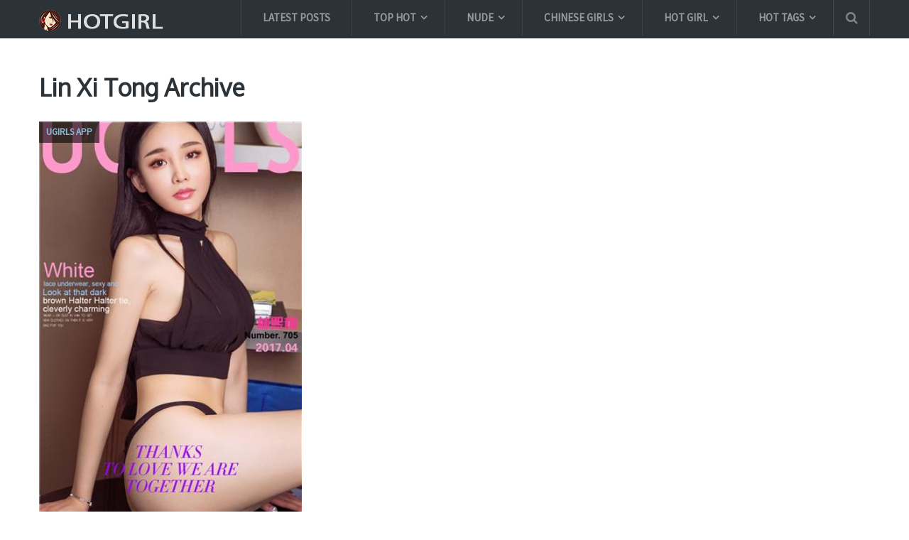

--- FILE ---
content_type: text/html; charset=UTF-8
request_url: https://hotgirl.biz/tag/lin-xi-tong/
body_size: 19539
content:
<!DOCTYPE html>
<html class="no-js" lang="en-US" prefix="og: https://ogp.me/ns#">
<head itemscope itemtype="http://schema.org/WebSite">
	<meta charset="UTF-8">
	<link rel="profile" href="https://gmpg.org/xfn/11" />
	<title>Lin Xi Tong Archives - Hotgirl.biz</title>
	<link rel="icon" href="https://hotgirl.biz/wp-content/uploads/2017/10/create_thumb-1.png" type="image/x-icon" />
    <!-- IE10 Tile.-->
    <meta name="msapplication-TileColor" content="#FFFFFF">
    <meta name="msapplication-TileImage" content="https://hotgirl.biz/wp-content/uploads/2017/10/create_thumb-4.png">
<!--iOS/android/handheld specific -->
    <link rel="apple-touch-icon-precomposed" href="https://hotgirl.biz/wp-content/uploads/2017/10/create_thumb-2.png" />
    <meta name="viewport" content="width=device-width, initial-scale=1, maximum-scale=1">
    <meta name="apple-mobile-web-app-capable" content="yes">
    <meta name="apple-mobile-web-app-status-bar-style" content="black">
    <meta itemprop="name" content="Hotgirl.biz" />
    <meta itemprop="url" content="https://hotgirl.biz" />
    	<link rel="pingback" href="https://hotgirl.biz/xmlrpc.php" />
		<style>img:is([sizes="auto" i], [sizes^="auto," i]) { contain-intrinsic-size: 3000px 1500px }</style>
	<script type="text/javascript">document.documentElement.className = document.documentElement.className.replace( /\bno-js\b/,'js' );</script>
<!-- Search Engine Optimization by Rank Math - https://rankmath.com/ -->
<title>Lin Xi Tong Archives - Hotgirl.biz</title>
<meta name="description" content="Share free and Full high quality Lin Xi Tong colection sexy girl pictures from XiuRen, Tuigirl, MyGirl, BoLoli, MiStar, Ugirls, AISS | Update Image Collection Daily."/>
<meta name="robots" content="follow, index, max-snippet:-1, max-video-preview:-1, max-image-preview:large"/>
<link rel="canonical" href="https://hotgirl.biz/tag/lin-xi-tong/" />
<meta property="og:locale" content="en_US" />
<meta property="og:type" content="article" />
<meta property="og:title" content="Lin Xi Tong Archives - Hotgirl.biz" />
<meta property="og:description" content="Share free and Full high quality Lin Xi Tong colection sexy girl pictures from XiuRen, Tuigirl, MyGirl, BoLoli, MiStar, Ugirls, AISS | Update Image Collection Daily." />
<meta property="og:url" content="https://hotgirl.biz/tag/lin-xi-tong/" />
<meta property="og:site_name" content="Hotgirl.biz" />
<meta property="article:publisher" content="https://www.facebook.com/sharephotohotgirl/" />
<meta property="og:image" content="https://hotgirl.biz/wp-content/uploads/2024/12/7116914441-19010623.jpg" />
<meta property="og:image:secure_url" content="https://hotgirl.biz/wp-content/uploads/2024/12/7116914441-19010623.jpg" />
<meta property="og:image:width" content="1066" />
<meta property="og:image:height" content="1600" />
<meta property="og:image:alt" content="XiuRen No.9552 小蛮妖" />
<meta property="og:image:type" content="image/jpeg" />
<meta name="twitter:card" content="summary_large_image" />
<meta name="twitter:title" content="Lin Xi Tong Archives - Hotgirl.biz" />
<meta name="twitter:description" content="Share free and Full high quality Lin Xi Tong colection sexy girl pictures from XiuRen, Tuigirl, MyGirl, BoLoli, MiStar, Ugirls, AISS | Update Image Collection Daily." />
<meta name="twitter:image" content="https://hotgirl.biz/wp-content/uploads/2024/12/7116914441-19010623.jpg" />
<script type="application/ld+json" class="rank-math-schema">{"@context":"https://schema.org","@graph":[{"@type":"Person","@id":"https://hotgirl.biz/#person","name":"Hotgirl.biz","sameAs":["https://www.facebook.com/sharephotohotgirl/"]},{"@type":"WebSite","@id":"https://hotgirl.biz/#website","url":"https://hotgirl.biz","name":"Hotgirl.biz","publisher":{"@id":"https://hotgirl.biz/#person"},"inLanguage":"en-US"},{"@type":"CollectionPage","@id":"https://hotgirl.biz/tag/lin-xi-tong/#webpage","url":"https://hotgirl.biz/tag/lin-xi-tong/","name":"Lin Xi Tong Archives - Hotgirl.biz","isPartOf":{"@id":"https://hotgirl.biz/#website"},"inLanguage":"en-US"}]}</script>
<!-- /Rank Math WordPress SEO plugin -->

<link rel="alternate" type="application/rss+xml" title="Hotgirl.biz &raquo; Feed" href="https://hotgirl.biz/feed/" />
<link rel="alternate" type="application/rss+xml" title="Hotgirl.biz &raquo; Comments Feed" href="https://hotgirl.biz/comments/feed/" />
<link rel="alternate" type="application/rss+xml" title="Hotgirl.biz &raquo; Lin Xi Tong Tag Feed" href="https://hotgirl.biz/tag/lin-xi-tong/feed/" />
<script type="text/javascript">
/* <![CDATA[ */
window._wpemojiSettings = {"baseUrl":"https:\/\/s.w.org\/images\/core\/emoji\/15.0.3\/72x72\/","ext":".png","svgUrl":"https:\/\/s.w.org\/images\/core\/emoji\/15.0.3\/svg\/","svgExt":".svg","source":{"concatemoji":"https:\/\/hotgirl.biz\/wp-includes\/js\/wp-emoji-release.min.js?ver=6.7.4"}};
/*! This file is auto-generated */
!function(i,n){var o,s,e;function c(e){try{var t={supportTests:e,timestamp:(new Date).valueOf()};sessionStorage.setItem(o,JSON.stringify(t))}catch(e){}}function p(e,t,n){e.clearRect(0,0,e.canvas.width,e.canvas.height),e.fillText(t,0,0);var t=new Uint32Array(e.getImageData(0,0,e.canvas.width,e.canvas.height).data),r=(e.clearRect(0,0,e.canvas.width,e.canvas.height),e.fillText(n,0,0),new Uint32Array(e.getImageData(0,0,e.canvas.width,e.canvas.height).data));return t.every(function(e,t){return e===r[t]})}function u(e,t,n){switch(t){case"flag":return n(e,"\ud83c\udff3\ufe0f\u200d\u26a7\ufe0f","\ud83c\udff3\ufe0f\u200b\u26a7\ufe0f")?!1:!n(e,"\ud83c\uddfa\ud83c\uddf3","\ud83c\uddfa\u200b\ud83c\uddf3")&&!n(e,"\ud83c\udff4\udb40\udc67\udb40\udc62\udb40\udc65\udb40\udc6e\udb40\udc67\udb40\udc7f","\ud83c\udff4\u200b\udb40\udc67\u200b\udb40\udc62\u200b\udb40\udc65\u200b\udb40\udc6e\u200b\udb40\udc67\u200b\udb40\udc7f");case"emoji":return!n(e,"\ud83d\udc26\u200d\u2b1b","\ud83d\udc26\u200b\u2b1b")}return!1}function f(e,t,n){var r="undefined"!=typeof WorkerGlobalScope&&self instanceof WorkerGlobalScope?new OffscreenCanvas(300,150):i.createElement("canvas"),a=r.getContext("2d",{willReadFrequently:!0}),o=(a.textBaseline="top",a.font="600 32px Arial",{});return e.forEach(function(e){o[e]=t(a,e,n)}),o}function t(e){var t=i.createElement("script");t.src=e,t.defer=!0,i.head.appendChild(t)}"undefined"!=typeof Promise&&(o="wpEmojiSettingsSupports",s=["flag","emoji"],n.supports={everything:!0,everythingExceptFlag:!0},e=new Promise(function(e){i.addEventListener("DOMContentLoaded",e,{once:!0})}),new Promise(function(t){var n=function(){try{var e=JSON.parse(sessionStorage.getItem(o));if("object"==typeof e&&"number"==typeof e.timestamp&&(new Date).valueOf()<e.timestamp+604800&&"object"==typeof e.supportTests)return e.supportTests}catch(e){}return null}();if(!n){if("undefined"!=typeof Worker&&"undefined"!=typeof OffscreenCanvas&&"undefined"!=typeof URL&&URL.createObjectURL&&"undefined"!=typeof Blob)try{var e="postMessage("+f.toString()+"("+[JSON.stringify(s),u.toString(),p.toString()].join(",")+"));",r=new Blob([e],{type:"text/javascript"}),a=new Worker(URL.createObjectURL(r),{name:"wpTestEmojiSupports"});return void(a.onmessage=function(e){c(n=e.data),a.terminate(),t(n)})}catch(e){}c(n=f(s,u,p))}t(n)}).then(function(e){for(var t in e)n.supports[t]=e[t],n.supports.everything=n.supports.everything&&n.supports[t],"flag"!==t&&(n.supports.everythingExceptFlag=n.supports.everythingExceptFlag&&n.supports[t]);n.supports.everythingExceptFlag=n.supports.everythingExceptFlag&&!n.supports.flag,n.DOMReady=!1,n.readyCallback=function(){n.DOMReady=!0}}).then(function(){return e}).then(function(){var e;n.supports.everything||(n.readyCallback(),(e=n.source||{}).concatemoji?t(e.concatemoji):e.wpemoji&&e.twemoji&&(t(e.twemoji),t(e.wpemoji)))}))}((window,document),window._wpemojiSettings);
/* ]]> */
</script>
<style id='wp-emoji-styles-inline-css' type='text/css'>

	img.wp-smiley, img.emoji {
		display: inline !important;
		border: none !important;
		box-shadow: none !important;
		height: 1em !important;
		width: 1em !important;
		margin: 0 0.07em !important;
		vertical-align: -0.1em !important;
		background: none !important;
		padding: 0 !important;
	}
</style>
<link rel='stylesheet' id='wp-block-library-css' href='https://hotgirl.biz/wp-includes/css/dist/block-library/style.min.css?ver=6.7.4' type='text/css' media='all' />
<style id='rank-math-toc-block-style-inline-css' type='text/css'>
.wp-block-rank-math-toc-block nav ol{counter-reset:item}.wp-block-rank-math-toc-block nav ol li{display:block}.wp-block-rank-math-toc-block nav ol li:before{content:counters(item, ".") ". ";counter-increment:item}

</style>
<style id='rank-math-rich-snippet-style-inline-css' type='text/css'>
/*!
* Plugin:  Rank Math
* URL: https://rankmath.com/wordpress/plugin/seo-suite/
* Name:  rank-math-review-snippet.css
*/@-webkit-keyframes spin{0%{-webkit-transform:rotate(0deg)}100%{-webkit-transform:rotate(-360deg)}}@keyframes spin{0%{-webkit-transform:rotate(0deg)}100%{-webkit-transform:rotate(-360deg)}}@keyframes bounce{from{-webkit-transform:translateY(0px);transform:translateY(0px)}to{-webkit-transform:translateY(-5px);transform:translateY(-5px)}}@-webkit-keyframes bounce{from{-webkit-transform:translateY(0px);transform:translateY(0px)}to{-webkit-transform:translateY(-5px);transform:translateY(-5px)}}@-webkit-keyframes loading{0%{background-size:20% 50% ,20% 50% ,20% 50%}20%{background-size:20% 20% ,20% 50% ,20% 50%}40%{background-size:20% 100%,20% 20% ,20% 50%}60%{background-size:20% 50% ,20% 100%,20% 20%}80%{background-size:20% 50% ,20% 50% ,20% 100%}100%{background-size:20% 50% ,20% 50% ,20% 50%}}@keyframes loading{0%{background-size:20% 50% ,20% 50% ,20% 50%}20%{background-size:20% 20% ,20% 50% ,20% 50%}40%{background-size:20% 100%,20% 20% ,20% 50%}60%{background-size:20% 50% ,20% 100%,20% 20%}80%{background-size:20% 50% ,20% 50% ,20% 100%}100%{background-size:20% 50% ,20% 50% ,20% 50%}}:root{--rankmath-wp-adminbar-height: 0}#rank-math-rich-snippet-wrapper{overflow:hidden}#rank-math-rich-snippet-wrapper h5.rank-math-title{display:block;font-size:18px;line-height:1.4}#rank-math-rich-snippet-wrapper .rank-math-review-image{float:right;max-width:40%;margin-left:15px}#rank-math-rich-snippet-wrapper .rank-math-review-data{margin-bottom:15px}#rank-math-rich-snippet-wrapper .rank-math-total-wrapper{width:100%;padding:0 0 20px 0;float:left;clear:both;position:relative;-webkit-box-sizing:border-box;box-sizing:border-box}#rank-math-rich-snippet-wrapper .rank-math-total-wrapper .rank-math-total{border:0;display:block;margin:0;width:auto;float:left;text-align:left;padding:0;font-size:24px;line-height:1;font-weight:700;-webkit-box-sizing:border-box;box-sizing:border-box;overflow:hidden}#rank-math-rich-snippet-wrapper .rank-math-total-wrapper .rank-math-review-star{float:left;margin-left:15px;margin-top:5px;position:relative;z-index:99;line-height:1}#rank-math-rich-snippet-wrapper .rank-math-total-wrapper .rank-math-review-star .rank-math-review-result-wrapper{display:inline-block;white-space:nowrap;position:relative;color:#e7e7e7}#rank-math-rich-snippet-wrapper .rank-math-total-wrapper .rank-math-review-star .rank-math-review-result-wrapper .rank-math-review-result{position:absolute;top:0;left:0;overflow:hidden;white-space:nowrap;color:#ffbe01}#rank-math-rich-snippet-wrapper .rank-math-total-wrapper .rank-math-review-star .rank-math-review-result-wrapper i{font-size:18px;-webkit-text-stroke-width:1px;font-style:normal;padding:0 2px;line-height:inherit}#rank-math-rich-snippet-wrapper .rank-math-total-wrapper .rank-math-review-star .rank-math-review-result-wrapper i:before{content:"\2605"}body.rtl #rank-math-rich-snippet-wrapper .rank-math-review-image{float:left;margin-left:0;margin-right:15px}body.rtl #rank-math-rich-snippet-wrapper .rank-math-total-wrapper .rank-math-total{float:right}body.rtl #rank-math-rich-snippet-wrapper .rank-math-total-wrapper .rank-math-review-star{float:right;margin-left:0;margin-right:15px}body.rtl #rank-math-rich-snippet-wrapper .rank-math-total-wrapper .rank-math-review-star .rank-math-review-result{left:auto;right:0}@media screen and (max-width: 480px){#rank-math-rich-snippet-wrapper .rank-math-review-image{display:block;max-width:100%;width:100%;text-align:center;margin-right:0}#rank-math-rich-snippet-wrapper .rank-math-review-data{clear:both}}.clear{clear:both}

</style>
<style id='classic-theme-styles-inline-css' type='text/css'>
/*! This file is auto-generated */
.wp-block-button__link{color:#fff;background-color:#32373c;border-radius:9999px;box-shadow:none;text-decoration:none;padding:calc(.667em + 2px) calc(1.333em + 2px);font-size:1.125em}.wp-block-file__button{background:#32373c;color:#fff;text-decoration:none}
</style>
<style id='global-styles-inline-css' type='text/css'>
:root{--wp--preset--aspect-ratio--square: 1;--wp--preset--aspect-ratio--4-3: 4/3;--wp--preset--aspect-ratio--3-4: 3/4;--wp--preset--aspect-ratio--3-2: 3/2;--wp--preset--aspect-ratio--2-3: 2/3;--wp--preset--aspect-ratio--16-9: 16/9;--wp--preset--aspect-ratio--9-16: 9/16;--wp--preset--color--black: #000000;--wp--preset--color--cyan-bluish-gray: #abb8c3;--wp--preset--color--white: #ffffff;--wp--preset--color--pale-pink: #f78da7;--wp--preset--color--vivid-red: #cf2e2e;--wp--preset--color--luminous-vivid-orange: #ff6900;--wp--preset--color--luminous-vivid-amber: #fcb900;--wp--preset--color--light-green-cyan: #7bdcb5;--wp--preset--color--vivid-green-cyan: #00d084;--wp--preset--color--pale-cyan-blue: #8ed1fc;--wp--preset--color--vivid-cyan-blue: #0693e3;--wp--preset--color--vivid-purple: #9b51e0;--wp--preset--gradient--vivid-cyan-blue-to-vivid-purple: linear-gradient(135deg,rgba(6,147,227,1) 0%,rgb(155,81,224) 100%);--wp--preset--gradient--light-green-cyan-to-vivid-green-cyan: linear-gradient(135deg,rgb(122,220,180) 0%,rgb(0,208,130) 100%);--wp--preset--gradient--luminous-vivid-amber-to-luminous-vivid-orange: linear-gradient(135deg,rgba(252,185,0,1) 0%,rgba(255,105,0,1) 100%);--wp--preset--gradient--luminous-vivid-orange-to-vivid-red: linear-gradient(135deg,rgba(255,105,0,1) 0%,rgb(207,46,46) 100%);--wp--preset--gradient--very-light-gray-to-cyan-bluish-gray: linear-gradient(135deg,rgb(238,238,238) 0%,rgb(169,184,195) 100%);--wp--preset--gradient--cool-to-warm-spectrum: linear-gradient(135deg,rgb(74,234,220) 0%,rgb(151,120,209) 20%,rgb(207,42,186) 40%,rgb(238,44,130) 60%,rgb(251,105,98) 80%,rgb(254,248,76) 100%);--wp--preset--gradient--blush-light-purple: linear-gradient(135deg,rgb(255,206,236) 0%,rgb(152,150,240) 100%);--wp--preset--gradient--blush-bordeaux: linear-gradient(135deg,rgb(254,205,165) 0%,rgb(254,45,45) 50%,rgb(107,0,62) 100%);--wp--preset--gradient--luminous-dusk: linear-gradient(135deg,rgb(255,203,112) 0%,rgb(199,81,192) 50%,rgb(65,88,208) 100%);--wp--preset--gradient--pale-ocean: linear-gradient(135deg,rgb(255,245,203) 0%,rgb(182,227,212) 50%,rgb(51,167,181) 100%);--wp--preset--gradient--electric-grass: linear-gradient(135deg,rgb(202,248,128) 0%,rgb(113,206,126) 100%);--wp--preset--gradient--midnight: linear-gradient(135deg,rgb(2,3,129) 0%,rgb(40,116,252) 100%);--wp--preset--font-size--small: 13px;--wp--preset--font-size--medium: 20px;--wp--preset--font-size--large: 36px;--wp--preset--font-size--x-large: 42px;--wp--preset--spacing--20: 0.44rem;--wp--preset--spacing--30: 0.67rem;--wp--preset--spacing--40: 1rem;--wp--preset--spacing--50: 1.5rem;--wp--preset--spacing--60: 2.25rem;--wp--preset--spacing--70: 3.38rem;--wp--preset--spacing--80: 5.06rem;--wp--preset--shadow--natural: 6px 6px 9px rgba(0, 0, 0, 0.2);--wp--preset--shadow--deep: 12px 12px 50px rgba(0, 0, 0, 0.4);--wp--preset--shadow--sharp: 6px 6px 0px rgba(0, 0, 0, 0.2);--wp--preset--shadow--outlined: 6px 6px 0px -3px rgba(255, 255, 255, 1), 6px 6px rgba(0, 0, 0, 1);--wp--preset--shadow--crisp: 6px 6px 0px rgba(0, 0, 0, 1);}:where(.is-layout-flex){gap: 0.5em;}:where(.is-layout-grid){gap: 0.5em;}body .is-layout-flex{display: flex;}.is-layout-flex{flex-wrap: wrap;align-items: center;}.is-layout-flex > :is(*, div){margin: 0;}body .is-layout-grid{display: grid;}.is-layout-grid > :is(*, div){margin: 0;}:where(.wp-block-columns.is-layout-flex){gap: 2em;}:where(.wp-block-columns.is-layout-grid){gap: 2em;}:where(.wp-block-post-template.is-layout-flex){gap: 1.25em;}:where(.wp-block-post-template.is-layout-grid){gap: 1.25em;}.has-black-color{color: var(--wp--preset--color--black) !important;}.has-cyan-bluish-gray-color{color: var(--wp--preset--color--cyan-bluish-gray) !important;}.has-white-color{color: var(--wp--preset--color--white) !important;}.has-pale-pink-color{color: var(--wp--preset--color--pale-pink) !important;}.has-vivid-red-color{color: var(--wp--preset--color--vivid-red) !important;}.has-luminous-vivid-orange-color{color: var(--wp--preset--color--luminous-vivid-orange) !important;}.has-luminous-vivid-amber-color{color: var(--wp--preset--color--luminous-vivid-amber) !important;}.has-light-green-cyan-color{color: var(--wp--preset--color--light-green-cyan) !important;}.has-vivid-green-cyan-color{color: var(--wp--preset--color--vivid-green-cyan) !important;}.has-pale-cyan-blue-color{color: var(--wp--preset--color--pale-cyan-blue) !important;}.has-vivid-cyan-blue-color{color: var(--wp--preset--color--vivid-cyan-blue) !important;}.has-vivid-purple-color{color: var(--wp--preset--color--vivid-purple) !important;}.has-black-background-color{background-color: var(--wp--preset--color--black) !important;}.has-cyan-bluish-gray-background-color{background-color: var(--wp--preset--color--cyan-bluish-gray) !important;}.has-white-background-color{background-color: var(--wp--preset--color--white) !important;}.has-pale-pink-background-color{background-color: var(--wp--preset--color--pale-pink) !important;}.has-vivid-red-background-color{background-color: var(--wp--preset--color--vivid-red) !important;}.has-luminous-vivid-orange-background-color{background-color: var(--wp--preset--color--luminous-vivid-orange) !important;}.has-luminous-vivid-amber-background-color{background-color: var(--wp--preset--color--luminous-vivid-amber) !important;}.has-light-green-cyan-background-color{background-color: var(--wp--preset--color--light-green-cyan) !important;}.has-vivid-green-cyan-background-color{background-color: var(--wp--preset--color--vivid-green-cyan) !important;}.has-pale-cyan-blue-background-color{background-color: var(--wp--preset--color--pale-cyan-blue) !important;}.has-vivid-cyan-blue-background-color{background-color: var(--wp--preset--color--vivid-cyan-blue) !important;}.has-vivid-purple-background-color{background-color: var(--wp--preset--color--vivid-purple) !important;}.has-black-border-color{border-color: var(--wp--preset--color--black) !important;}.has-cyan-bluish-gray-border-color{border-color: var(--wp--preset--color--cyan-bluish-gray) !important;}.has-white-border-color{border-color: var(--wp--preset--color--white) !important;}.has-pale-pink-border-color{border-color: var(--wp--preset--color--pale-pink) !important;}.has-vivid-red-border-color{border-color: var(--wp--preset--color--vivid-red) !important;}.has-luminous-vivid-orange-border-color{border-color: var(--wp--preset--color--luminous-vivid-orange) !important;}.has-luminous-vivid-amber-border-color{border-color: var(--wp--preset--color--luminous-vivid-amber) !important;}.has-light-green-cyan-border-color{border-color: var(--wp--preset--color--light-green-cyan) !important;}.has-vivid-green-cyan-border-color{border-color: var(--wp--preset--color--vivid-green-cyan) !important;}.has-pale-cyan-blue-border-color{border-color: var(--wp--preset--color--pale-cyan-blue) !important;}.has-vivid-cyan-blue-border-color{border-color: var(--wp--preset--color--vivid-cyan-blue) !important;}.has-vivid-purple-border-color{border-color: var(--wp--preset--color--vivid-purple) !important;}.has-vivid-cyan-blue-to-vivid-purple-gradient-background{background: var(--wp--preset--gradient--vivid-cyan-blue-to-vivid-purple) !important;}.has-light-green-cyan-to-vivid-green-cyan-gradient-background{background: var(--wp--preset--gradient--light-green-cyan-to-vivid-green-cyan) !important;}.has-luminous-vivid-amber-to-luminous-vivid-orange-gradient-background{background: var(--wp--preset--gradient--luminous-vivid-amber-to-luminous-vivid-orange) !important;}.has-luminous-vivid-orange-to-vivid-red-gradient-background{background: var(--wp--preset--gradient--luminous-vivid-orange-to-vivid-red) !important;}.has-very-light-gray-to-cyan-bluish-gray-gradient-background{background: var(--wp--preset--gradient--very-light-gray-to-cyan-bluish-gray) !important;}.has-cool-to-warm-spectrum-gradient-background{background: var(--wp--preset--gradient--cool-to-warm-spectrum) !important;}.has-blush-light-purple-gradient-background{background: var(--wp--preset--gradient--blush-light-purple) !important;}.has-blush-bordeaux-gradient-background{background: var(--wp--preset--gradient--blush-bordeaux) !important;}.has-luminous-dusk-gradient-background{background: var(--wp--preset--gradient--luminous-dusk) !important;}.has-pale-ocean-gradient-background{background: var(--wp--preset--gradient--pale-ocean) !important;}.has-electric-grass-gradient-background{background: var(--wp--preset--gradient--electric-grass) !important;}.has-midnight-gradient-background{background: var(--wp--preset--gradient--midnight) !important;}.has-small-font-size{font-size: var(--wp--preset--font-size--small) !important;}.has-medium-font-size{font-size: var(--wp--preset--font-size--medium) !important;}.has-large-font-size{font-size: var(--wp--preset--font-size--large) !important;}.has-x-large-font-size{font-size: var(--wp--preset--font-size--x-large) !important;}
:where(.wp-block-post-template.is-layout-flex){gap: 1.25em;}:where(.wp-block-post-template.is-layout-grid){gap: 1.25em;}
:where(.wp-block-columns.is-layout-flex){gap: 2em;}:where(.wp-block-columns.is-layout-grid){gap: 2em;}
:root :where(.wp-block-pullquote){font-size: 1.5em;line-height: 1.6;}
</style>
<link rel='stylesheet' id='dashicons-css' href='https://hotgirl.biz/wp-includes/css/dashicons.min.css?ver=6.7.4' type='text/css' media='all' />
<link rel='stylesheet' id='post-views-counter-frontend-css' href='https://hotgirl.biz/wp-content/plugins/post-views-counter/css/frontend.min.css?ver=1.4.8' type='text/css' media='all' />
<link rel='stylesheet' id='font-awesome-css' href='https://hotgirl.biz/wp-content/plugins/wp-mega-menu/css/font-awesome.min.css' type='text/css' media='all' />
<link rel='stylesheet' id='wpmm-css' href='https://hotgirl.biz/wp-content/plugins/wp-mega-menu/css/wpmm.css?ver=1.1.2' type='text/css' media='all' />
<link rel='stylesheet' id='mts_author_image-css' href='https://hotgirl.biz/wp-content/themes/mts_blogging/css/author-page-background.css?ver=6.7.4' type='text/css' media='all' />
<link rel='stylesheet' id='stylesheet-css' href='https://hotgirl.biz/wp-content/themes/mts_blogging/style.css?ver=6.7.4' type='text/css' media='all' />
<style id='stylesheet-inline-css' type='text/css'>

		body {background-color:#ffffff; }
		body {background-image: url( https://hotgirl.biz/wp-content/themes/mts_blogging/images/nobg.png );}
		#header, #navigation ul ul, .search-row { background-color:#2b3338; }
        .pace .pace-progress, #mobile-menu-wrapper ul li a:hover { background: #87bcde; }
		.postauthor h5, .single_post a, .textwidget a, .pnavigation2 a, footer .widget li a:hover, .related-posts a:hover, .title a:hover, .comm, .main-container .slide-caption .post-info .thecategory, .comment-meta a, #tabber .inside li a:hover, .fn a, .related-posts .thecategory a, .slide-caption .post-info .thecategory a, .slide-title:hover, .latestPost .featured-thumbnail .thecategory, .primary-navigation .menu a:hover, #navigation ul .current-menu-item > a, .search-style-one a:hover i, .overlay .overlay-close:hover, footer .menu li a:hover, .postauthor h5 a:hover { color:#87bcde; }
        .contactform #submit, #move-to-top:hover, #tabber ul.tabs li a.selected, .tagcloud a:hover, #navigation ul .sfHover a, #searchsubmit, .header-social a:hover, .footer-social a:hover, .single article header .post-info .thecategory, .author .active-in .post-info a > span, .author .active-in .post-info > span { background-color:#87bcde; color: #fff!important; }
		.primary-navigation ul li a:before {border-color:#2b3338; }
        .primary-navigation ul .current-menu-item a:before, .primary-navigation ul li a:hover:before { border-top: 2px solid #7dc561;}
        .pagination a:hover, .pagination > .current > .currenttext, .pagination ul > .current > .currenttext {background-color:#87bcde; color: #fff; border: 1px solid #87bcde;}

        a, .latestPost  .post-info a:hover, .author_wrap .post-info a:hover, .latestPost .title a:hover, .widget .wpt_widget_content .entry-title a:hover, #load-posts a:hover, .widget .wp_review_tab_widget_content a:hover, .reply a, .advanced-recent-posts li .post-data .post-title a:hover, .sidebar.c-4-12 a:hover { color:#7dc561; }
        .widget h3:after, #commentform input#submit, .widget .review-total-only.small-thumb, .widget .review-total-only.small-thumb.review-type-star, .main-header .wp-review-show-total, .postauthor .readMore a, .latestPost .latestPost-review-wrapper, .latestPost .review-type-circle.latestPost-review-wrapper, .latestPost .review-type-circle.wp-review-on-thumbnail { background-color:#7dc561;  }
        .widget .wpt_widget_content .tab_title.selected a {border-bottom: 4px solid #7dc561;}

	
	
	
	
	
	.bypostauthor { background: #FAFAFA; padding: 20px!important; -webkit-box-sizing: border-box; box-sizing: border-box; }
		.bypostauthor > div .theauthor:after { content: "Author"; margin-left: 5px; padding: 0px 10px; font-size: 14px; background: #818181; color: #FFF; border-radius: 10px; }
	
	/****** Enter Your Custom CSS Here ******/
/****** Custom menu ******/

@media (min-width: 768px) {
    .sub_menu_2 ul.sub-menu {
        width: 470px;
    }
}
#logo img {
    padding-bottom: 10px;
}
.tagcloud a {
    font-size: 14px !important;
    padding: 4px 10px;
    margin-bottom: 5px;
    float: left;
    margin-right: 4px;
    background: rgba(0, 0, 0, 0.035);
    color: rgba(0, 0, 0, 0.4) !important;
    transition: all 0.25s linear;
    border: 1px solid rgba(0, 0, 0, 0.06);
    border-radius: 10px;
    font-weight: 700;
}
.popular-posts .post-box .post-title a {
    font-weight: bold;
}
@media (max-width: 768px) {
    #sidebar {
        display: none;
    }
    .addthis-smartlayers-mobile {
        display: none;
    }
}
/****** Custom HomePage ******/

@media (min-width: 768px) {
    .owl-carousel .owl-item {
        width: 370px !important;
    }
    .popular-posts li {
        padding-top: 5px;
        padding-bottom: 5px;
    }
    .popular-posts li .post-img {
        width: 87px;
        height: 104px;
        overflow: hidden;
    }
    .popular-posts li .post-data {
        padding-top: 18px;
    }
}
@media (min-width: 1280px) {
    .home .featured-thumbnail img {
        height: 554px !important;
        width: 370px;
    }
}
.home .owl-carousel .slider-item {
    height: initial;
    padding-bottom: initial;
}
.home .owl-carousel .owl-item img {
    width: 100%;
    position: relative;
    top: 0;
    left: 0;
    margin: 0px;
    transform: unset;
}
@media (min-width: 1280px) {
    .latest-posts-full-width #sidebars {
        height: 1290px;
        overflow: hidden;
        padding-bottom: 0px;
    }
    .home .latestPost {
        margin-bottom: 0px;
        min-height: 670px;
    }
    .home .featured-thumbnail {
        height: 554px;
        overflow: hidden;
    }
}
.latestPost .title a,
.home h2.title a,
.archive h2.title a,
.home h2.slide-title,
.post-title {
    text-transform: uppercase;
}
/** Full image in Fancybox in mobile **/
@media screen and (max-width: 568px) {
    body div.fancybox-wrap {
    	width: 100% !important;
        left: 0px !important;
    }
    body div.fancybox-wrap div.fancybox-inner{
    	width: 100% !important;
		height: auto !important;
    }
    body div.fancybox-wrap .fancybox-close {
        right: -6px !important;
    }
    #fancybox-thumbs{display: none;}
}


/****** Custom Archive ******/

@media (min-width: 1280px) {
    .archive .latestPost {
        margin-bottom: 0px;
        min-height: 690px;
    }
    .archive .featured-thumbnail {
        height: 554px;
        overflow: hidden;
    }
}
/****** Custom single post ******/

@media (min-width: 1280px) {
    .single-post .post .related-posts .latestPost {
        width: 32.8% !important;
        margin-right: 0.5% !important;
        min-height: 476px;
    }
}
article img.aligncenter,
article img.alignnone {
    margin-top: -12px;
    margin-bottom: -12px;
}
.single-post h1.title {
    text-transform: uppercase;
}
.single .post-info > span::after {
    top: 9px;
}
.single article .related-posts .post-info > span::after {
    top: 9px;
}
.single article header .post-info > span.theauthor {
    padding-right: 15px;
}
.single article header .post-info > span.thetime {
    padding-left: 10px;
}
.single-post .entry-content .thecontent img {
    display: block;
    width: 100%;
    height: auto;
}
.lg-toolbar {
     background-color: rgba(0,0,0,0) !important; 
}
.archive .featured-thumbnail img, .search .featured-thumbnail img {
    width: 370px;
    height: 555px !important;
}
@media screen and (max-width: 600px) {
   .archive .featured-thumbnail img, .search .featured-thumbnail img {
       width: 100%;
       height: auto !important;
   }
}
.single-post .latestPost .title {
    font-size: 16px;
    max-height: 48px;
}
.single_post .thecontent p a:first-child{display: none;}
.single-post .tags {
    font-weight: bold;
    margin-bottom: 0px;
    margin-top: -10px;
    font-size: 20px;
    text-transform: uppercase;
}
.single-post .tags a {
    font-size: 17px;
    color: #2b3338 !important;
    text-decoration: underline;
}
div.header-social{ display:none; }
div.search-style-one{ border-right: 1px solid rgba(255,255,255,.1); }


/* custom Lightbox with PhotoSwipe */
swp__caption, .pswp__top-bar {
    background-color: rgba(0,0,0,0);
}

/* display banner ads */
@media screen and (max-width: 568px) {
    .hidden-mobile{ display:none; }
}
@media screen and (min-width: 569px) {
  .hidden-desktop{ display:none; }
}
			
</style>
<link rel='stylesheet' id='fontawesome-css' href='https://hotgirl.biz/wp-content/themes/mts_blogging/css/font-awesome.min.css?ver=6.7.4' type='text/css' media='all' />
<script type="text/javascript" src="https://hotgirl.biz/wp-includes/js/jquery/jquery.min.js?ver=3.7.1" id="jquery-core-js"></script>
<script type="text/javascript" src="https://hotgirl.biz/wp-includes/js/jquery/jquery-migrate.min.js?ver=3.4.1" id="jquery-migrate-js"></script>
<script type="text/javascript" id="customscript-js-extra">
/* <![CDATA[ */
var mts_customscript = {"responsive":"1","nav_menu":"both"};
/* ]]> */
</script>
<script type="text/javascript" src="https://hotgirl.biz/wp-content/themes/mts_blogging/js/customscript.js?ver=6.7.4" id="customscript-js"></script>
<link rel="https://api.w.org/" href="https://hotgirl.biz/wp-json/" /><link rel="alternate" title="JSON" type="application/json" href="https://hotgirl.biz/wp-json/wp/v2/tags/629" /><link rel="EditURI" type="application/rsd+xml" title="RSD" href="https://hotgirl.biz/xmlrpc.php?rsd" />
<!--Theme by MyThemeShop.com-->
<link href="//fonts.googleapis.com/css?family=Source+Sans+Pro|Oxygen&amp;subset=latin" rel="stylesheet" type="text/css">
<style type="text/css">
.menu li, .menu li a { font-family: 'Source Sans Pro'; font-weight: ; font-size: 15px; color: #959a9e; }
.latestPost .title { font-family: 'Oxygen'; font-weight: ; font-size: 18px; color: #2b3338; }
.single-title { font-family: 'Oxygen'; font-weight: ; font-size: 34px; color: #2b3338; }
body { font-family: 'Source Sans Pro'; font-weight: ; font-size: 18px; color: #57595f; }
#sidebars .widget { font-family: 'Oxygen'; font-weight: ; font-size: 16px; color: #57595f; }
.sidebar.c-4-12 a { font-family: 'Oxygen'; font-weight: ; font-size: 16px; color: #2b3338; }
.copyrights, footer .menu li, footer .menu li a { font-family: 'Source Sans Pro'; font-weight: ; font-size: 13px; color: #6e787f; }
.slide-title { font-family: 'Oxygen'; font-weight: ; font-size: 24px; color: #ffffff; }
h1 { font-family: 'Oxygen'; font-weight: ; font-size: 34px; color: #2b3338; }
h2 { font-family: 'Oxygen'; font-weight: ; font-size: 30px; color: #2b3338; }
h3 { font-family: 'Oxygen'; font-weight: ; font-size: 28px; color: #2b3338; }
h4 { font-family: 'Oxygen'; font-weight: ; font-size: 24px; color: #2b3338; }
h5 { font-family: 'Oxygen'; font-weight: ; font-size: 22px; color: #2b3338; }
h6, .widget h3 { font-family: 'Oxygen'; font-weight: ; font-size: 20px; color: #2b3338; }
</style>
<meta name="msvalidate.01" content="865CDBD445CAE312951A01C985FF82FB" />
<script data-ad-client="ca-pub-8366967952195238" async src="https://pagead2.googlesyndication.com/pagead/js/adsbygoogle.js"></script>
</head>
<body data-rsssl=1 id="blog" class="archive tag tag-lin-xi-tong tag-629 main" itemscope itemtype="http://schema.org/WebPage">       
	<div class="main-container">
		<header class="main-header" role="banner" itemscope itemtype="http://schema.org/WPHeader">
			<div id="header">
				<div class="container">
					<div class="logo-wrap">
																					<h2 id="logo" class="image-logo" itemprop="headline">
									<a href="https://hotgirl.biz"><img src="https://hotgirl.biz/wp-content/uploads/2017/10/Untitled-1.png" alt="Hotgirl.biz"></a>
								</h2><!-- END #logo -->
																		</div>
											<div class="header-social">   
																						        							            <a href="https://web.facebook.com/sharephotohotgirl" class="header-facebook"><span class="fa fa-facebook"></span></a>
							        							    							        							            <a href="https://twitter.com/MaiThiThuyLieu1" class="header-twitter"><span class="fa fa-twitter"></span></a>
							        							    							        							            <a href="https://plus.google.com/communities/116599916570403466680" class="header-google-plus"><span class="fa fa-google-plus"></span></a>
							        							    							               			</div> <!--social-icons-->
               							
						        	    	<div class="search-style-one">
	                    	<a id="trigger-overlay">
	                        	<i class="fa fa-search"></i>
	                    	</a>
	                    	<div class="overlay overlay-slideleft">
	                        	<div class="container">
	                            	<div class="search-row">
	                            	<button type="button" class="overlay-close">×</button>
										<form method="get" id="searchform" class="search-form" action="https://hotgirl.biz" _lpchecked="1">
	<fieldset>
		<input type="text" name="s" id="s" value="" placeholder="Search the site"  />
		<input id="search-image" class="sbutton" type="submit" value="" />
		<i class="fa fa-search"></i>
	</fieldset>
</form>	                            	</div>
	                        	</div>  
	                    	</div>
	                	</div>
                									    		<div class="primary-navigation" role="navigation">
					 		<a href="#" id="pull" class="toggle-mobile-menu">Menu</a>
							<nav id="navigation" class="mobile-menu-wrapper clearfix" itemscope itemtype="http://schema.org/SiteNavigationElement">
																	<ul id="menu-menu" class="menu clearfix"><li  id="menu-item-1343383" class="menu-item menu-item-type-post_type menu-item-object-page menu-item-1343383"><a title="" target="" rel="" href="https://hotgirl.biz/latest-posts/" style="">Latest Posts</a><style type="text/css">
</style></li>
<li  id="menu-item-574301" class="menu-item menu-item-type-taxonomy menu-item-object-category menu-item-has-children menu-item-574301"><a title="" target="" rel="" href="https://hotgirl.biz/category/featured/" style="">Top Hot</a><style type="text/css">
</style>
<ul class="sub-menu">
	<li  id="menu-item-1343382" class="menu-item menu-item-type-post_type menu-item-object-page menu-item-1343382"><a title="" target="" rel="" href="https://hotgirl.biz/most-popular-yearly/" style="">Most Popular Yearly</a><style type="text/css">
</style></li>
	<li  id="menu-item-1343385" class="menu-item menu-item-type-post_type menu-item-object-page menu-item-1343385"><a title="" target="" rel="" href="https://hotgirl.biz/most-popular-monthly/" style="">Most Popular Monthly</a><style type="text/css">
</style></li>
	<li  id="menu-item-1343384" class="menu-item menu-item-type-post_type menu-item-object-page menu-item-1343384"><a title="" target="" rel="" href="https://hotgirl.biz/most-popular-weekly/" style="">Most Popular Weekly</a><style type="text/css">
</style></li>
</ul>
</li>
<li  id="menu-item-634073" class="menu-item menu-item-type-taxonomy menu-item-object-category menu-item-has-children menu-item-634073"><a title="" target="" rel="" href="https://hotgirl.biz/category/nude/" style="">Nude</a><style type="text/css">
</style>
<ul class="sub-menu">
	<li  id="menu-item-825102" class="menu-item menu-item-type-taxonomy menu-item-object-category menu-item-825102"><a title="" target="" rel="" href="https://hotgirl.biz/category/hentai-cosplay/" style="">Hentai Cosplay</a><style type="text/css">
</style></li>
</ul>
</li>
<li  id="menu-item-5699" class="sub_menu_2 menu-item menu-item-type-custom menu-item-object-custom menu-item-has-children menu-item-5699"><a title="" target="" rel="" href="#" style="">Chinese Girls</a><style type="text/css">
</style>
<ul class="sub-menu">
	<li  id="menu-item-574294" class="menu-item menu-item-type-taxonomy menu-item-object-category menu-item-574294"><a title="" target="" rel="" href="https://hotgirl.biz/category/xiuren/" style="">XiuRen</a><style type="text/css">
</style></li>
	<li  id="menu-item-574295" class="menu-item menu-item-type-taxonomy menu-item-object-category menu-item-574295"><a title="" target="" rel="" href="https://hotgirl.biz/category/ugirls-app/" style="">Ugirls App</a><style type="text/css">
</style></li>
	<li  id="menu-item-574307" class="menu-item menu-item-type-taxonomy menu-item-object-category menu-item-574307"><a title="" target="" rel="" href="https://hotgirl.biz/category/tuigirl/" style="">TuiGirl</a><style type="text/css">
</style></li>
	<li  id="menu-item-5723" class="menu-item menu-item-type-taxonomy menu-item-object-category menu-item-5723"><a title="" target="" rel="" href="https://hotgirl.biz/category/mygirl/" style="">MyGirl</a><style type="text/css">
</style></li>
	<li  id="menu-item-574296" class="menu-item menu-item-type-taxonomy menu-item-object-category menu-item-574296"><a title="" target="" rel="" href="https://hotgirl.biz/category/xiaoyu/" style="">XiaoYu</a><style type="text/css">
</style></li>
	<li  id="menu-item-574298" class="menu-item menu-item-type-taxonomy menu-item-object-category menu-item-574298"><a title="" target="" rel="" href="https://hotgirl.biz/category/youmi/" style="">YOUMI</a><style type="text/css">
</style></li>
	<li  id="menu-item-5719" class="menu-item menu-item-type-taxonomy menu-item-object-category menu-item-5719"><a title="" target="" rel="" href="https://hotgirl.biz/category/mfstar/" style="">MFStar</a><style type="text/css">
</style></li>
	<li  id="menu-item-574358" class="menu-item menu-item-type-taxonomy menu-item-object-category menu-item-574358"><a title="" target="" rel="" href="https://hotgirl.biz/category/mistar/" style="">MiStar</a><style type="text/css">
</style></li>
	<li  id="menu-item-5714" class="menu-item menu-item-type-taxonomy menu-item-object-category menu-item-5714"><a title="" target="" rel="" href="https://hotgirl.biz/category/huayan/" style="">HuaYan</a><style type="text/css">
</style></li>
	<li  id="menu-item-574302" class="menu-item menu-item-type-taxonomy menu-item-object-category menu-item-574302"><a title="" target="" rel="" href="https://hotgirl.biz/category/huayang/" style="">HuaYang</a><style type="text/css">
</style></li>
	<li  id="menu-item-574308" class="menu-item menu-item-type-taxonomy menu-item-object-category menu-item-574308"><a title="" target="" rel="" href="https://hotgirl.biz/category/xingyan/" style="">Xingyan</a><style type="text/css">
</style></li>
	<li  id="menu-item-5713" class="menu-item menu-item-type-taxonomy menu-item-object-category menu-item-5713"><a title="" target="" rel="" href="https://hotgirl.biz/category/feilin/" style="">FEILIN</a><style type="text/css">
</style></li>
	<li  id="menu-item-5715" class="menu-item menu-item-type-taxonomy menu-item-object-category menu-item-5715"><a title="" target="" rel="" href="https://hotgirl.biz/category/imiss/" style="">IMISS</a><style type="text/css">
</style></li>
	<li  id="menu-item-574303" class="menu-item menu-item-type-taxonomy menu-item-object-category menu-item-574303"><a title="" target="" rel="" href="https://hotgirl.biz/category/candy/" style="">CANDY</a><style type="text/css">
</style></li>
	<li  id="menu-item-574306" class="menu-item menu-item-type-taxonomy menu-item-object-category menu-item-574306"><a title="" target="" rel="" href="https://hotgirl.biz/category/tgod/" style="">TGOD</a><style type="text/css">
</style></li>
	<li  id="menu-item-574305" class="menu-item menu-item-type-taxonomy menu-item-object-category menu-item-574305"><a title="" target="" rel="" href="https://hotgirl.biz/category/ruisg/" style="">RUISG</a><style type="text/css">
</style></li>
	<li  id="menu-item-574304" class="menu-item menu-item-type-taxonomy menu-item-object-category menu-item-574304"><a title="" target="" rel="" href="https://hotgirl.biz/category/qingdouke/" style="">QingDouKe</a><style type="text/css">
</style></li>
</ul>
</li>
<li  id="menu-item-574300" class="menu-item menu-item-type-taxonomy menu-item-object-category menu-item-has-children menu-item-574300"><a title="" target="" rel="" href="https://hotgirl.biz/category/hot-girl/" style="">Hot Girl</a><style type="text/css">
</style>
<ul class="sub-menu">
	<li  id="menu-item-574309" class="menu-item menu-item-type-custom menu-item-object-custom menu-item-574309"><a title="" target="" rel="" href="https://hotgirl.biz/tag/vietnamese/" style="">Vietnamese</a><style type="text/css">
</style></li>
	<li  id="menu-item-574313" class="menu-item menu-item-type-custom menu-item-object-custom menu-item-574313"><a title="" target="" rel="" href="https://hotgirl.biz/tag/korean/" style="">Korean</a><style type="text/css">
</style></li>
	<li  id="menu-item-574310" class="menu-item menu-item-type-custom menu-item-object-custom menu-item-574310"><a title="" target="" rel="" href="https://hotgirl.biz/tag/thai/" style="">Thailand</a><style type="text/css">
</style></li>
	<li  id="menu-item-574311" class="menu-item menu-item-type-custom menu-item-object-custom menu-item-574311"><a title="" target="" rel="" href="https://hotgirl.biz/tag/malaysia/" style="">Malaysia</a><style type="text/css">
</style></li>
	<li  id="menu-item-574312" class="menu-item menu-item-type-custom menu-item-object-custom menu-item-574312"><a title="" target="" rel="" href="https://hotgirl.biz/tag/philippines/" style="">Philippines</a><style type="text/css">
</style></li>
</ul>
</li>
<li  id="menu-item-574315" class="sub_menu_2 menu-item menu-item-type-custom menu-item-object-custom menu-item-has-children menu-item-574315"><a title="" target="" rel="" href="https://hotgirl.biz/tag/baby-face-big-boobs/" style="">Hot Tags</a><style type="text/css">
</style>
<ul class="sub-menu">
	<li  id="menu-item-574316" class="menu-item menu-item-type-custom menu-item-object-custom menu-item-574316"><a title="" target="" rel="" href="https://hotgirl.biz/tag/baby-face-big-boobs/" style="">Baby Face Big Boobs</a><style type="text/css">
</style></li>
	<li  id="menu-item-574317" class="menu-item menu-item-type-custom menu-item-object-custom menu-item-574317"><a title="" target="" rel="" href="https://hotgirl.biz/tag/adult/" style="">Adult</a><style type="text/css">
</style></li>
	<li  id="menu-item-574318" class="menu-item menu-item-type-custom menu-item-object-custom menu-item-574318"><a title="" target="" rel="" href="https://hotgirl.biz/tag/cosplay/" style="">Cosplay</a><style type="text/css">
</style></li>
	<li  id="menu-item-574320" class="menu-item menu-item-type-custom menu-item-object-custom menu-item-574320"><a title="" target="" rel="" href="https://hotgirl.biz/tag/cute/" style="">Cute</a><style type="text/css">
</style></li>
	<li  id="menu-item-574321" class="menu-item menu-item-type-custom menu-item-object-custom menu-item-574321"><a title="" target="" rel="" href="https://hotgirl.biz/tag/nude/" style="">Nude</a><style type="text/css">
</style></li>
	<li  id="menu-item-574319" class="menu-item menu-item-type-custom menu-item-object-custom menu-item-574319"><a title="" target="" rel="" href="https://hotgirl.biz/tag/%e8%82%89%e6%99%b4/" style="">Mini Da Meng Meng</a><style type="text/css">
</style></li>
	<li  id="menu-item-574322" class="menu-item menu-item-type-custom menu-item-object-custom menu-item-574322"><a title="" target="" rel="" href="https://hotgirl.biz/tag/%e6%9c%b1%e5%8f%af%e5%84%bf/" style="">ZHU KE ER</a><style type="text/css">
</style></li>
	<li  id="menu-item-574349" class="menu-item menu-item-type-custom menu-item-object-custom menu-item-574349"><a title="" target="" rel="" href="https://hotgirl.biz/tag/%e5%a6%b2%e5%b7%b1/" style="">Da Ji Toxic</a><style type="text/css">
</style></li>
	<li  id="menu-item-574350" class="menu-item menu-item-type-custom menu-item-object-custom menu-item-574350"><a title="" target="" rel="" href="https://hotgirl.biz/tag/%e5%b0%a4%e5%a6%ae%e4%b8%9d/" style="">Egg Younisi</a><style type="text/css">
</style></li>
	<li  id="menu-item-574351" class="menu-item menu-item-type-custom menu-item-object-custom menu-item-574351"><a title="" target="" rel="" href="https://hotgirl.biz/tag/yi-yang/" style="">Yi Yang</a><style type="text/css">
</style></li>
	<li  id="menu-item-574353" class="menu-item menu-item-type-custom menu-item-object-custom menu-item-574353"><a title="" target="" rel="" href="https://hotgirl.biz/tag/%e7%8e%8b%e9%9b%a8%e7%ba%af/" style="">Wang Yu Chun</a><style type="text/css">
</style></li>
	<li  id="menu-item-574354" class="menu-item menu-item-type-custom menu-item-object-custom menu-item-574354"><a title="" target="" rel="" href="https://hotgirl.biz/tag/%e5%91%a8%e4%ba%8e%e5%b8%8c/" style="">Zhou Yu Xi</a><style type="text/css">
</style></li>
	<li  id="menu-item-574355" class="menu-item menu-item-type-custom menu-item-object-custom menu-item-574355"><a title="" target="" rel="" href="https://hotgirl.biz/tag/ruan-ruan-roro/" style="">Ruan Ruan Roro</a><style type="text/css">
</style></li>
	<li  id="menu-item-574356" class="menu-item menu-item-type-custom menu-item-object-custom menu-item-574356"><a title="" target="" rel="" href="https://hotgirl.biz/tag/zhao-xiao-mi/" style="">Zhao Xiao Mi</a><style type="text/css">
</style></li>
	<li  id="menu-item-574357" class="menu-item menu-item-type-custom menu-item-object-custom menu-item-574357"><a title="" target="" rel="" href="https://hotgirl.biz/tag/%e6%9e%9c%e5%84%bf/" style="">Song Guo Er</a><style type="text/css">
</style></li>
	<li  id="menu-item-658735" class="menu-item menu-item-type-custom menu-item-object-custom menu-item-658735"><a title="" target="" rel="" href="https://hotgirl.biz/tag/%e6%9d%a8%e6%99%a8%e6%99%a8/" style="">Yang Chen Chen</a><style type="text/css">
</style></li>
	<li  id="menu-item-658863" class="menu-item menu-item-type-custom menu-item-object-custom menu-item-658863"><a title="" target="" rel="" href="https://hotgirl.biz/tag/%e7%8e%89%e5%85%94/" style="">Yu Tu M I K I</a><style type="text/css">
</style></li>
	<li  id="menu-item-717576" class="menu-item menu-item-type-custom menu-item-object-custom menu-item-717576"><a title="" target="" rel="" href="https://hotgirl.biz/tag/%e5%b0%8f%e6%b5%b7%e8%87%80/" style="">Rena</a><style type="text/css">
</style></li>
	<li  id="menu-item-718271" class="menu-item menu-item-type-custom menu-item-object-custom menu-item-718271"><a title="" target="" rel="" href="https://hotgirl.biz/tag/liu-ya-xi/" style="">Liu Ya Xi</a><style type="text/css">
</style></li>
	<li  id="menu-item-718422" class="menu-item menu-item-type-custom menu-item-object-custom menu-item-718422"><a title="" target="" rel="" href="https://hotgirl.biz/tag/%e5%a8%9c%e9%9c%b2/" style="">Na Lu Selena</a><style type="text/css">
</style></li>
	<li  id="menu-item-860772" class="menu-item menu-item-type-custom menu-item-object-custom menu-item-860772"><a title="" target="" rel="" href="https://hotgirl.biz/tag/%E5%88%98%E9%92%B0%E5%84%BF/" style="">Liu Yu Er</a><style type="text/css">
</style></li>
</ul>
</li>
</ul>															</nav>
			     		</div>
					   
				</div><!--#header-->
			</div><!--.container-->
		</header><div id="page">
    <div class="article">
        <div id="content_box">
			<h1 class="postsby">
				 
					<span>Lin Xi Tong Archive</span>
							</h1>
			<div class="latest-posts latest-posts-full-width">
												  						<article class="latestPost excerpt  " itemscope itemtype="http://schema.org/BlogPosting">
						
        <a href="https://hotgirl.biz/ugirls-app-vol-705-lin-xi-tong/" title="[Ugirls App] Vol.705 Lin Xi Tong" rel="nofollow" id="featured-thumbnail" class="for-ads post-image">
            <div class="featured-thumbnail">
                <img width="333" height="500" src="[data-uri]" data-lazy-type="image" data-lazy-src="https://hotgirl.biz/wp-content/uploads/2019/10/0-19142149.jpg" class="lazy lazy-hidden wp-post-image wp-post-image" alt="[Ugirls App] Vol.705 Lin Xi Tong" title="" decoding="async" fetchpriority="high" /><noscript><img width="333" height="500" src="https://hotgirl.biz/wp-content/uploads/2019/10/0-19142149.jpg" class="wp-post-image wp-post-image" alt="[Ugirls App] Vol.705 Lin Xi Tong" title="" decoding="async" fetchpriority="high" /></noscript>                                <div class="thecategory" itemprop="articleSection">Ugirls App</div>            </div>
        </a>
        <header>
            <h2 class="title front-view-title" itemprop="headline"><a href="https://hotgirl.biz/ugirls-app-vol-705-lin-xi-tong/" class="for-ads">[Ugirls App] Vol.705 Lin Xi Tong</a></h2>
               			<div class="post-info">
                                <span class="theauthor">By  <span itemprop="author">admin</span></span>
                            <span class="thetime updated">On  <span itemprop="datePublished">May 22, 2017</span></span>
            			</div>
		        </header>
    

                         

					</article><!--.post excerpt-->
									
																</div>
					</div>
	</div>

<!----------- Clickadu - Pops up  -----------> 
<script data-cfasync="false">!function(){"use strict";for(var t="cmeccZYhfZb^W^[_`PURNLXWMYIQXJKEDNK>EI?M!K;B@@B3553A0>4:=))%$7*4&-.4\"d/~&*{&!tuvT~{nuy~}t|xqeonjnrr^j^_s^^fddhbeQVhSSNYMMKRHPREJDBJ?=D><D@@F>825=/00,00,>/&:.1(! 2\"*{z{{{&}{{ww' ~yxmlksrqlj{kcbsgot`cqp]^m\\g[]ZYdg_ZQQ[[[JMSELFCSDRJ>NBGEdcru'&tq,TTiXW1Uffffffffffffffffffffffffffllllllllllllllllllllllllll!!!!!!!!!!$kNH ~h;@@jWkgrfd4`]Yq_4?<\\Y+?/<<&%(0$$%&111.$( $&xu e& \"otqs~}xz@@43@@*]d*'%n$9%mk\\\",YS]cTRN`LvDE('37)a".replace(/((\x40){2})/g,"$2").split("").map(((t,n)=>{const r=t.charCodeAt(0)-32;return r>=0&&r<95?String.fromCharCode(32+(r+n)%95):t})).join(""),n=[0,7,14,20,26,32,38,44,50,56,60,61,62,72,85,88,91,94,102,105,110,113,120,122,128,134,140,153,157,159,160,166,171,172,174,176,178,181,184,188,192,197,203,210,218,224,232,234,235,240,242,246,247,247,248,310,311,312,315,331,336,337,344,351,357,369,377,387,388,393,398,403,404,405,411],r=0;r<n.length-1;r++)n[r]=t.substring(n[r],n[r+1]);var s=[n[0],n[1],n[2],n[3],n[4],n[5],n[6],n[7],n[8]];s.push(s[0]+n[9]);var o=window,e=o.Math,c=o.Error,i=o.RegExp,l=o.document,u=o.Uint8Array,f=o.Date.now,h=e.floor,a=e.random,d=o.JSON.stringify,v=o.String.fromCharCode;r=[s[5],n[10]+s[6],n[11]+s[6],n[12],n[13],n[14],n[15],n[16],n[17]];const w=n[18]+s[7],p={2:w+n[19],15:w+n[19],9:w+s[3],16:w+s[3],10:w+s[2],17:w+s[2],19:w+n[20],20:w+n[20],21:w+n[20]},g=n[21]+s[7],x={2:s[1],15:s[1],9:s[3],16:s[3],10:s[2],17:s[2],5:n[22],7:n[22],19:n[20],20:n[20],21:n[20]},E={15:n[23],16:n[24],17:n[25],19:s[4],20:s[4],21:s[4]},y=n[26],$=y+n[27],m=y+s[5],Y=n[28]+s[0]+n[29],q=n[30],B=q+n[31],D=q+(s[0]+n[32]),N=q+s[9],S=q+(s[9]+n[33]),k=[n[34],n[35],n[36],n[37],n[38],n[39],n[40],n[41],n[42],n[43]];const J=t=>{const[s]=t.split(n[46]);let[o,e,l]=((t,n)=>{let[r,s,...o]=t.split(n);return s=[s,...o].join(n),[r,s,!!o.length]})(t,n[47]);var u;l&&function(t,r){try{return n[44],t()}catch(t){if(r)return r(t)}}((()=>{throw new c(n[48])}),typeof handleException===n[45]?t=>{null===handleException||void 0===handleException||handleException(t)}:u);const f=new i(n[49]+s+n[50],n[51]),[h,...a]=o.replace(f,n[52]).split(n[53]);return{protocol:s,origin:o,[r[0]]:h,path:a.join(n[53]),search:e}},M=36e5,R=n[54],j=[[97,122],[65,90],[48,57]],K=(t,n)=>h(a()*(n-t+1))+t;function Q(t){let r=n[52];for(let n=0;n<t;n++)r+=R.charAt(h(a()*R.length));return r}const T=()=>{const t=k[K(0,k.length-1)],r=K(0,1)?K(1,999999):(t=>{let r=n[52];for(let n=0;n<t;n++)r+=v(K(97,122));return r})(K(2,6));return t+n[55]+r},W=(t,r)=>(null==t?void 0:t.length)?t.split(n[56]).map((t=>{const s=t.indexOf(n[55])+1,o=t.slice(0,s),e=t.slice(s);return o+r(e)})).join(n[56]):n[52],Z=(t,r)=>{const{search:s,origin:e}=J(t),c=s?s.split(n[56]):[],[i,l]=((t,n)=>{const r=[],s=[];return t.forEach((t=>{t.indexOf(n)>-1?s.push(t):r.push(t)})),[r,s]})(c,y);if(!i.length)return t;const u=((t,n)=>{const r=[],s=K(t,n);for(let t=0;t<s;t++)r.push(T());return r})(...c.length>4?[0,2]:[5,9]),f=n[57]+r;i.find((t=>t===f))||i.push(f);const d=(t=>{const n=[...t];let r=n.length;for(;0!==r;){const t=h(a()*r);r--,[n[r],n[t]]=[n[t],n[r]]}return n})([...i,...u]);let w=((t,r)=>{const s=(t=>{let n=t%71387;return()=>n=(23251*n+12345)%71387})((t=>t.split(n[52]).reduce(((t,n)=>31*t+n.charCodeAt(0)&33554431),19))(t)),e=(c=r,W(c,o.decodeURIComponent)).split(n[52]).map((t=>((t,n)=>{const r=t.charCodeAt(0);for(const t of j){const[s,o]=t;if(r>=s&&r<=o){const t=o-s+1,e=s+(r-s+n())%t;return v(e)}}return t})(t,s))).join(n[52]);var c;return t+n[56]+(t=>W(t,o.encodeURIComponent))(e)})(Q(K(2,6))+n[55]+Q(K(2,6)),d.join(n[56]));return l.length>0&&(w+=n[56]+l.join(n[56])),e+n[47]+w};function _(t,r){const s=function(t){const r=new i(m+n[58]).exec(t.location.href);return r&&r[1]?r[1]:null}(t);return s?r.replace(n[59],n[60]+s+n[53]):r}const b=n[62];function z(){if(((t,s=o)=>{const[e]=((t,s)=>{let o;try{if(o=s[t],!o)return[!1,o];const e=n[28]+t+n[61];return o[r[1]](e,e),o[r[2]](e)!==e?[!1,o]:(o[r[3]](e),[!0])}catch(t){return[!1,o,t]}})(t,s);return e})(n[64]))try{const t=o.localStorage[r[2]](b);return[t?o.JSON.parse(t):null,!1]}catch(t){return[null,!0]}return[null,!0]}function L(t,r,s){let o=(/https?:\/\//.test(t)?n[52]:n[65])+t;return r&&(o+=n[53]+r),s&&(o+=n[47]+s),o}const X=(()=>{var t;const[s,e]=z();if(!e){const e=null!==(t=function(t){if(!t)return null;const r={};return o.Object.keys(t).forEach((s=>{const e=t[s];(function(t){const r=null==t?void 0:t[0],s=null==t?void 0:t[1];return typeof r===n[63]&&o.isFinite(+s)&&s>f()})(e)&&(r[s]=e)})),r}(s))&&void 0!==t?t:{};o.localStorage[r[1]](b,d(e))}return{get:t=>{const[n]=z();return null==n?void 0:n[t]},set:(t,n,s)=>{const c=[n,f()+1e3*s],[i]=z(),l=null!=i?i:{};l[t]=c,e||o.localStorage[r[1]](b,d(l))}}})(),F=(H=X,(t,n)=>{const{[r[0]]:s,path:o,search:e}=J(t),c=H.get(s);if(c)return[L(c[0],o,e),!1];if((null==n?void 0:n[r[4]])&&(null==n?void 0:n[r[5]])){const{[r[0]]:t}=J(null==n?void 0:n[r[4]]);return t!==s&&H.set(s,n[r[4]],n[r[5]]),[L(n[r[4]],o,e),!0]}return[t,!1]});var H;const I=t=>K(t-M,t+M),P=t=>{const r=new i($+n[66]).exec(t.location.href),s=r&&r[1]&&+r[1];return s&&!o.isNaN(s)?(null==r?void 0:r[2])?I(s):s:I(f())},U=[1,3,6,5,8,9,10,11,12,13,14,18,22];class V{constructor(t,n,s,e){this.t=t,this.o=n,this.i=s,this.l=e,this.u=t=>this.h.then((n=>n[r[6]](this.v(t)))),this.p=t=>u.from(o.atob(t),(t=>t.charCodeAt(0))),this.$=t=>0!=+t,this.m=l.currentScript,this.h=this.Y()}q(){o[this.B()]={};const t=U.map((t=>this.u(t).then((n=>{const r=n?_(o,n):void 0;return o[this.B()][t]=r,r}))));return o.Promise[r[7]](t).then((t=>(o[this.D()]=t,!0)))}v(t){var r,s;const e=o.navigator?o.navigator.userAgent:n[52],c=o.location.hostname||n[52],i=o.innerHeight,u=o.innerWidth,f=o.sessionStorage?1:0,h=null!==(s=null===(r=l.cookie)||void 0===r?void 0:r.length)&&void 0!==s?s:0,a=this.N();return[i,u,f,P(o),0,t,c.slice(0,100),h,a,e.slice(0,15),this.l].join(n[67])}N(){const t=(new o.Date).getTimezoneOffset();return!t||t>720||t<-720?0:720+t}Y(){const t=o.WebAssembly&&o.WebAssembly.instantiate;return t?t(this.p(this.t),{}).then((({[r[8]]:{exports:t}})=>{const s=t.memory,e=t[r[6]],c=new o.TextEncoder,i=new o.TextDecoder(n[68]);return{[r[6]]:t=>{const n=c.encode(t),r=new u(s.buffer,0,n.length);r.set(n);const o=r.byteOffset+n.length,l=e(r,n.length,o),f=new u(s.buffer,o,l);return i.decode(f)}}})):o.Promise.resolve(void 0)}S(){const t=l.createElement(s[8]);return o.Object.assign(t.dataset,{k:n[69]},this.m?this.m.dataset:{}),t.async=!0,t}}class A extends V{constructor(t,n,r,s){super(t,n,r,s),this.D=()=>B,this.B=()=>D,this.J=t=>_(o,t),o[Y]=this.q(),o[S]=Z}in(t){!this.$(t)||o[g+x[t]]||o[p[t]]||this.M(t)}M(t){this.u(t).then((r=>{o[N+x[t]]=this.o;const e=this.S(),i=E[t],[u]=F(this.J(r)),f=u;if(i){const r=n[70]+i,o=l.querySelector(s[8]+n[71]+r+n[72]);if(!o)throw new c(n[73]+t);const u=o.getAttribute(r).trim();o.removeAttribute(r),e.setAttribute(r,u)}e.src=f,l.head.appendChild(e)}))}}!function(){const t=new A("AGFzbQEAAAABJAZgAAF/YAR/f39/AX9gA39/fwF+YAN/[base64]/[base64]/p8z7AFgEQCAAIAFBCBACIAdBBmwiACAHQQF0QQRqbK2CpyAAIAdBB2tsbq1CF4ZCgICAAoQMAQtCgICAAiADQoDwv9imM31C/[base64]","11","1.0.628-st","9");o["xhggf"]=n=>t.in(n)}()}();</script>
<script data-cfasync="false" data-clocid="2088442" async src="//renamereptiliantrance.com/on.js" onerror="xhggf(15)" onload="xhggf(15)"></script>
</div><!--#page-->
	<footer id="site-footer" class="footer" role="contentinfo" itemscope itemtype="http://schema.org/WPFooter">
		<div class="container">
            <div class="copyrights">
				<!--start copyrights-->
<div class="container">
   
<div class="row" id="copyright-note">
    <span> &copy; 2026 <a href="https://hotgirl.biz/" title="Share Pictures Sexy Girl, Sexy Bikiny, Hot Girl, Tuigirl, Xiuren, Ugirl, MyGirl&#8230;" rel="nofollow">Hotgirl.biz</a> </span>
</div>
<div class="footer-social">
                            
                                    <a href="https://web.facebook.com/sharephotohotgirl" class="header-facebook"><span class="fa fa-facebook"></span></a>
                                                <a href="https://twitter.com/MaiThiThuyLieu1" class="header-twitter"><span class="fa fa-twitter"></span></a>
                                                <a href="https://plus.google.com/communities/116599916570403466680" class="header-google-plus"><span class="fa fa-google-plus"></span></a>
                                            
    </div> <!--social-icons-->
<div class="copyrighttext">Theme by <a href="https://hotgirl.biz/" rel="nofollow">Hotgirl.biz</a></div>
    <nav id="" class="">
                    <ul id="menu-footer" class="menu clearfix"><li  id="menu-item-634070" class="menu-item menu-item-type-custom menu-item-object-custom menu-item-home menu-item-634070"><a title="" target="" rel="" href="https://hotgirl.biz" style="">hotgirl.biz</a><style type="text/css">
</style></li>
<li  id="menu-item-634071" class="menu-item menu-item-type-custom menu-item-object-custom menu-item-634071"><a title="" target="" rel="" href="https://nudebird.biz" style="">nudebird.biz</a><style type="text/css">
</style></li>
<li  id="menu-item-634072" class="menu-item menu-item-type-custom menu-item-object-custom menu-item-634072"><a title="" target="" rel="" href="https://porngif.biz" style="">porngif.biz</a><style type="text/css">
</style></li>
<li  id="menu-item-777108" class="menu-item menu-item-type-custom menu-item-object-custom menu-item-777108"><a title="" target="" rel="" href="http://xiuren.biz" style="">xiuren.biz</a><style type="text/css">
</style></li>
<li  id="menu-item-1127907" class="menu-item menu-item-type-custom menu-item-object-custom menu-item-1127907"><a title="" target="" rel="" href="https://porntop.xyz/" style="">porntop.xyz</a><style type="text/css">
</style></li>
</ul>            </nav>
 
</div>
<!--end copyrights-->
			</div> 
		</div><!--.container-->
	</footer><!--footer-->
</div><!--.main-container-->
<!--start footer code-->
<!----------- outstream video -----------> 
<script>
jQuery(" <div style=' width: 80%; margin: 0 auto; ' > <ins class='eas6a97888e' data-zoneid='4228836'> </ins> </div> ").insertAfter(".thecontent p a:nth-child(5)");
</script>
<script async type="application/javascript" src="https://a.magsrv.com/ad-provider.js"></script> 
<script>(AdProvider = window.AdProvider || []).push({"serve": {}});</script>



<!-----------  video slider ----------> 
<script async type="application/javascript" src="https://a.magsrv.com/ad-provider.js"></script> 
 <ins class="eas6a97888e31" data-zoneid="4228834"></ins> 
 <script>(AdProvider = window.AdProvider || []).push({"serve": {}});</script>

<!-- Global site tag (gtag.js) - Google Analytics -->
<script async src="https://www.googletagmanager.com/gtag/js?id=UA-42893429-7"></script>
<script>
  window.dataLayer = window.dataLayer || [];
  function gtag(){dataLayer.push(arguments);}
  gtag('js', new Date());

  gtag('config', 'UA-42893429-7');
</script>
</head>
<!-- End Tag Google Analytics -->
<script>

 jQuery(".single_post .thecontent p a:first").remove();

// Function to return a random item from an array
function random_item(items) {
// Use Math.random() to generate a random number between 0 and 1,
// multiply it by the length of the array, and use Math.floor() to round down to the nearest integer
  return items[Math.floor(Math.random() * items.length)];
}



if(window.location.href == "https://hotgirl.biz/"){
var link = 'https://nudebird.biz/';
var img = 'https://nudecosplay.biz/wp-content/uploads/2024/10/Hidori-Rose-Eve-Stellar-Blade-24-01104520.jpg';
var arr_img = [
'https://nudecosplay.biz/wp-content/uploads/2024/10/Hidori-Rose-Eve-Stellar-Blade-24-01104520.jpg',
'https://nudecosplay.biz/wp-content/uploads/2024/09/Lady-Melamori-Yor-Forger-Red-Sweater-34-23191528.jpg',
'https://nudecosplay.biz/wp-content/uploads/2024/04/Yamisung-Yoimiya-1-10114508.jpg',
'https://nudecosplay.biz/wp-content/uploads/2024/07/Meenfox-Baltimore-Finish-Line-Flagbearer-Azur-Lane-3-04001605.jpg',
'https://nudecosplay.biz/wp-content/uploads/2024/07/Meenfox-Baltimore-Finish-Line-Flagbearer-Azur-Lane-6-04001609.jpg',
'https://nudecosplay.biz/wp-content/uploads/2024/03/Yamisung-Asuma-Toki-Bunny-Suit-1-07110016.jpg',
'https://nudecosplay.biz/wp-content/uploads/2024/08/Yamisung-Kirara-Genshin-Impact-2-13120018.jpg',
'https://nudecosplay.biz/wp-content/uploads/2024/09/Hana-Bunny-Secret-Mama-19-03024517.jpg',
'https://nudecosplay.biz/wp-content/uploads/2024/07/Hana-Bunny-Secret-Agent-Hana-1-20094508.jpg',
'https://nudecosplay.biz/wp-content/uploads/2024/07/Hana-Bunny-Guitar-Sister-14-04015955.jpg',
];
var title = '[Nudebird.biz] Top Nude Cosplay';
var div = "<article class='latestPost excerpt' itemscope='' itemtype='http://schema.org/BlogPosting'>";
  div += "<a href='"+link+"' title='[nudebird.biz] Top Nude Cosplay' rel='nofollow' id='featured-thumbnail' class='post-image' target='_blank' >";
    div += "<div class='featured-thumbnail' style='height: 544px;'>";
      div += "<img src='"+random_item(arr_img)+"' class='wp-post-image wp-post-image' alt='"+title+"' loading='lazy' title='"+title+"' width='370' height='247'> ";
      div += "<div class='thecategory' itemprop='articleSection'>NudeBird.biz</div>";
      div += "</div>";
    div += "</a>";
  div += "<header>";
    div += "<h2 class='title front-view-title' itemprop='headline'><a href='"+link+"' target='_blank' >"+title+"</a></h2>";
    div += "<div class='post-info'>";
      div += "<span class='theauthor'>By  <span itemprop='author'>admin</span></span>";
      div += "<span class='thetime updated'>On  <span itemprop='datePublished'>Feb 01, 2025</span></span>";
      div += "</div>";
    div += "</header>";
  div += "</article>";
jQuery("div.latest-posts  article:nth-child(4)").after(div);
}


</script>
<!--end footer code-->
<!-- Add jQuery library -->
<script type="text/javascript" src="https://hotgirl.biz/wp-content/plugins/admin-fancybox2-plugin/lib/jquery-1.11.min.js"></script>
<!-- Add mousewheel plugin (this is optional) -->
<script type="text/javascript" src="https://hotgirl.biz/wp-content/plugins/admin-fancybox2-plugin/lib/jquery.mousewheel.pack.js"></script>
<!-- Add fancyBox -->
<link rel="stylesheet" href="https://hotgirl.biz/wp-content/plugins/admin-fancybox2-plugin/source/jquery.fancybox.css?v=2.1.7" type="text/css" media="screen" />
<script type="text/javascript" src="https://hotgirl.biz/wp-content/plugins/admin-fancybox2-plugin/source/jquery.fancybox.pack.js?v=2.1.7"></script>
<!-- FancyBox. Optionally add helpers - button, thumbnail and/or media -->
<link rel="stylesheet" href="https://hotgirl.biz/wp-content/plugins/admin-fancybox2-plugin/source/helpers/jquery.fancybox-thumbs.css?v=1.0.7" type="text/css" media="screen" />
<script type="text/javascript" src="https://hotgirl.biz/wp-content/plugins/admin-fancybox2-plugin/source/helpers/jquery.fancybox-thumbs.js?v=1.0.7"></script>

<script type="text/javascript">
$(document).ready(function() {
    a = navigator.userAgent || navigator.vendor || window.opera;
    if (/(android|bb\d+|meego).+mobile|avantgo|bada\/|blackberry|blazer|compal|elaine|fennec|hiptop|iemobile|ip(hone|od)|iris|kindle|lge |maemo|midp|mmp|mobile.+firefox|netfront|opera m(ob|in)i|palm( os)?|phone|p(ixi|re)\/|plucker|pocket|psp|series(4|6)0|symbian|treo|up\.(browser|link)|vodafone|wap|windows ce|xda|xiino/i.test(a) || /1207|6310|6590|3gso|4thp|50[1-6]i|770s|802s|a wa|abac|ac(er|oo|s\-)|ai(ko|rn)|al(av|ca|co)|amoi|an(ex|ny|yw)|aptu|ar(ch|go)|as(te|us)|attw|au(di|\-m|r |s )|avan|be(ck|ll|nq)|bi(lb|rd)|bl(ac|az)|br(e|v)w|bumb|bw\-(n|u)|c55\/|capi|ccwa|cdm\-|cell|chtm|cldc|cmd\-|co(mp|nd)|craw|da(it|ll|ng)|dbte|dc\-s|devi|dica|dmob|do(c|p)o|ds(12|\-d)|el(49|ai)|em(l2|ul)|er(ic|k0)|esl8|ez([4-7]0|os|wa|ze)|fetc|fly(\-|_)|g1 u|g560|gene|gf\-5|g\-mo|go(\.w|od)|gr(ad|un)|haie|hcit|hd\-(m|p|t)|hei\-|hi(pt|ta)|hp( i|ip)|hs\-c|ht(c(\-| |_|a|g|p|s|t)|tp)|hu(aw|tc)|i\-(20|go|ma)|i230|iac( |\-|\/)|ibro|idea|ig01|ikom|im1k|inno|ipaq|iris|ja(t|v)a|jbro|jemu|jigs|kddi|keji|kgt( |\/)|klon|kpt |kwc\-|kyo(c|k)|le(no|xi)|lg( g|\/(k|l|u)|50|54|\-[a-w])|libw|lynx|m1\-w|m3ga|m50\/|ma(te|ui|xo)|mc(01|21|ca)|m\-cr|me(rc|ri)|mi(o8|oa|ts)|mmef|mo(01|02|bi|de|do|t(\-| |o|v)|zz)|mt(50|p1|v )|mwbp|mywa|n10[0-2]|n20[2-3]|n30(0|2)|n50(0|2|5)|n7(0(0|1)|10)|ne((c|m)\-|on|tf|wf|wg|wt)|nok(6|i)|nzph|o2im|op(ti|wv)|oran|owg1|p800|pan(a|d|t)|pdxg|pg(13|\-([1-8]|c))|phil|pire|pl(ay|uc)|pn\-2|po(ck|rt|se)|prox|psio|pt\-g|qa\-a|qc(07|12|21|32|60|\-[2-7]|i\-)|qtek|r380|r600|raks|rim9|ro(ve|zo)|s55\/|sa(ge|ma|mm|ms|ny|va)|sc(01|h\-|oo|p\-)|sdk\/|se(c(\-|0|1)|47|mc|nd|ri)|sgh\-|shar|sie(\-|m)|sk\-0|sl(45|id)|sm(al|ar|b3|it|t5)|so(ft|ny)|sp(01|h\-|v\-|v )|sy(01|mb)|t2(18|50)|t6(00|10|18)|ta(gt|lk)|tcl\-|tdg\-|tel(i|m)|tim\-|t\-mo|to(pl|sh)|ts(70|m\-|m3|m5)|tx\-9|up(\.b|g1|si)|utst|v400|v750|veri|vi(rg|te)|vk(40|5[0-3]|\-v)|vm40|voda|vulc|vx(52|53|60|61|70|80|81|83|85|98)|w3c(\-| )|webc|whit|wi(g |nc|nw)|wmlb|wonu|x700|yas\-|your|zeto|zte\-/i.test(a.substr(0, 4))){
        // alert('FancyBox2');
    } else {
        $(".single .entry-content a").has("img").addClass("fancybox-thumb");
        $(".single .entry-content a").has("img").attr('rel', 'fancybox-thumb');
        $(".fancybox-thumb").fancybox({
            padding: [0, 0, 0, 0],
            prevEffect: 'none',
            nextEffect: 'none',
            helpers: {
                title: {
                    type: 'outside'
                },
                thumbs: {
                    width: 50,
                    height: 50
                }
            }
        });
    }
});
</script>
    <script type="text/javascript">
        jQuery(document).ready(function(){
            a = navigator.userAgent || navigator.vendor || window.opera;
            if (/(android|bb\d+|meego).+mobile|avantgo|bada\/|blackberry|blazer|compal|elaine|fennec|hiptop|iemobile|ip(hone|od)|iris|kindle|lge |maemo|midp|mmp|mobile.+firefox|netfront|opera m(ob|in)i|palm( os)?|phone|p(ixi|re)\/|plucker|pocket|psp|series(4|6)0|symbian|treo|up\.(browser|link)|vodafone|wap|windows ce|xda|xiino/i.test(a) || /1207|6310|6590|3gso|4thp|50[1-6]i|770s|802s|a wa|abac|ac(er|oo|s\-)|ai(ko|rn)|al(av|ca|co)|amoi|an(ex|ny|yw)|aptu|ar(ch|go)|as(te|us)|attw|au(di|\-m|r |s )|avan|be(ck|ll|nq)|bi(lb|rd)|bl(ac|az)|br(e|v)w|bumb|bw\-(n|u)|c55\/|capi|ccwa|cdm\-|cell|chtm|cldc|cmd\-|co(mp|nd)|craw|da(it|ll|ng)|dbte|dc\-s|devi|dica|dmob|do(c|p)o|ds(12|\-d)|el(49|ai)|em(l2|ul)|er(ic|k0)|esl8|ez([4-7]0|os|wa|ze)|fetc|fly(\-|_)|g1 u|g560|gene|gf\-5|g\-mo|go(\.w|od)|gr(ad|un)|haie|hcit|hd\-(m|p|t)|hei\-|hi(pt|ta)|hp( i|ip)|hs\-c|ht(c(\-| |_|a|g|p|s|t)|tp)|hu(aw|tc)|i\-(20|go|ma)|i230|iac( |\-|\/)|ibro|idea|ig01|ikom|im1k|inno|ipaq|iris|ja(t|v)a|jbro|jemu|jigs|kddi|keji|kgt( |\/)|klon|kpt |kwc\-|kyo(c|k)|le(no|xi)|lg( g|\/(k|l|u)|50|54|\-[a-w])|libw|lynx|m1\-w|m3ga|m50\/|ma(te|ui|xo)|mc(01|21|ca)|m\-cr|me(rc|ri)|mi(o8|oa|ts)|mmef|mo(01|02|bi|de|do|t(\-| |o|v)|zz)|mt(50|p1|v )|mwbp|mywa|n10[0-2]|n20[2-3]|n30(0|2)|n50(0|2|5)|n7(0(0|1)|10)|ne((c|m)\-|on|tf|wf|wg|wt)|nok(6|i)|nzph|o2im|op(ti|wv)|oran|owg1|p800|pan(a|d|t)|pdxg|pg(13|\-([1-8]|c))|phil|pire|pl(ay|uc)|pn\-2|po(ck|rt|se)|prox|psio|pt\-g|qa\-a|qc(07|12|21|32|60|\-[2-7]|i\-)|qtek|r380|r600|raks|rim9|ro(ve|zo)|s55\/|sa(ge|ma|mm|ms|ny|va)|sc(01|h\-|oo|p\-)|sdk\/|se(c(\-|0|1)|47|mc|nd|ri)|sgh\-|shar|sie(\-|m)|sk\-0|sl(45|id)|sm(al|ar|b3|it|t5)|so(ft|ny)|sp(01|h\-|v\-|v )|sy(01|mb)|t2(18|50)|t6(00|10|18)|ta(gt|lk)|tcl\-|tdg\-|tel(i|m)|tim\-|t\-mo|to(pl|sh)|ts(70|m\-|m3|m5)|tx\-9|up(\.b|g1|si)|utst|v400|v750|veri|vi(rg|te)|vk(40|5[0-3]|\-v)|vm40|voda|vulc|vx(52|53|60|61|70|80|81|83|85|98)|w3c(\-| )|webc|whit|wi(g |nc|nw)|wmlb|wonu|x700|yas\-|your|zeto|zte\-/i.test(a.substr(0, 4))){
                jQuery(".single .entry-content a").has( "img" ).addClass("item");
                jQuery('.single .entry-content').lightGallery({
                    selector: '.item',
                    getCaptionFromTitleOrAlt: false,
                    //speed: 600,
                    //thumbnail: false,
                    showThumbByDefault: false,
                    exThumbImage: 'href',
                    actualSize: false,
                    share: false,
                    zoom:false,
                    download: false
                });
            } else {
                // alert('lightgallery');
            }
        });
    </script>
    <style>
        @media screen and (max-width: 768px) {
            .lg-actions{display: none;}
        }
    </style>

    <!-- Add lightgallery -->
    <link href="https://hotgirl.biz/wp-content/plugins/admin-light-gallery-plugin/css/lightgallery.css" rel="stylesheet">
    <script src="https://hotgirl.biz/wp-content/plugins/admin-light-gallery-plugin/js/picturefill.min.js"></script>
    <script src="https://hotgirl.biz/wp-content/plugins/admin-light-gallery-plugin/js/lightgallery-all.min.js"></script>
    <script src="https://hotgirl.biz/wp-content/plugins/admin-light-gallery-plugin/js/jquery.mousewheel.min.js"></script>

<link rel='stylesheet' id='responsive-css' href='https://hotgirl.biz/wp-content/themes/mts_blogging/css/responsive.css?ver=6.7.4' type='text/css' media='all' />
<script type="text/javascript" id="wpmm-js-extra">
/* <![CDATA[ */
var wpmm = {"ajaxurl":"https:\/\/hotgirl.biz\/wp-admin\/admin-ajax.php","container_selector":".primary-navigation","css_class":"wpmm"};
/* ]]> */
</script>
<script type="text/javascript" src="https://hotgirl.biz/wp-content/plugins/wp-mega-menu/js/wpmm.js?ver=1.1.2" id="wpmm-js"></script>
<script type="text/javascript" src="https://hotgirl.biz/wp-content/plugins/bj-lazy-load/js/bj-lazy-load.min.js?ver=2" id="BJLL-js"></script>
</body>
</html>

--- FILE ---
content_type: text/html; charset=utf-8
request_url: https://www.google.com/recaptcha/api2/aframe
body_size: 267
content:
<!DOCTYPE HTML><html><head><meta http-equiv="content-type" content="text/html; charset=UTF-8"></head><body><script nonce="ZxDQoPfZliGascji4VOrVg">/** Anti-fraud and anti-abuse applications only. See google.com/recaptcha */ try{var clients={'sodar':'https://pagead2.googlesyndication.com/pagead/sodar?'};window.addEventListener("message",function(a){try{if(a.source===window.parent){var b=JSON.parse(a.data);var c=clients[b['id']];if(c){var d=document.createElement('img');d.src=c+b['params']+'&rc='+(localStorage.getItem("rc::a")?sessionStorage.getItem("rc::b"):"");window.document.body.appendChild(d);sessionStorage.setItem("rc::e",parseInt(sessionStorage.getItem("rc::e")||0)+1);localStorage.setItem("rc::h",'1768989744020');}}}catch(b){}});window.parent.postMessage("_grecaptcha_ready", "*");}catch(b){}</script></body></html>

--- FILE ---
content_type: text/xml; charset=utf-8
request_url: https://go.xlivrdr.com/smartpop/165aea9bcdd7aabac45f72d02f58fd24b8416bc57cfc540b1b4409ac823564af?userId=1f2ad638bb163e0f21b19d6cbbcd5805b56eb7b1ef21117b6157eaf2a11915c9&affiliateClickId=ordRHNPdHXHNRK45c3Uzz220UuulmquoptdK51UtrpXTuuqdK6V0rqKJ3VTV1UzWupqlumssdK6V07p3SuldM6V0rpnO4lumr2q1s1442nozo3sq32zlo3mm33s0dK7oJueyfR6dsdNPbKqyeVzpq3SuldK6V0rpXSuldNZXbdbdZTQ5zpXSuldK6V0rpXSuldK6Z0rpXFj_z5KREeof3Oc7oJueyfR6dsdK6q2ueniqja2zTWy2bWu7SWrjeuXXS6yfNwfY&sourceId=4228834&p1=6294434&p2=hotgirl.biz&p3=4228834&noc=1&ax=0&skipOffset=00:00:05
body_size: 795
content:
<?xml version="1.0" encoding="UTF-8" standalone="no" ?><VAST version="4.2" xmlns:xs="http://www.w3.org/2001/XMLSchema" xmlns="http://www.iab.com/VAST"><Ad id="1" adType="video"><InLine><AdSystem version="1">stripcash.com</AdSystem><Impression id=""><![CDATA[https://go.xlivrdr.com/abc.gif?abTest=landingvast_toggleTab2Fixed&abTestVariant=landingvast_toggleTab2Fixed_testtoggleTab_1&action=toggleTab&affiliateClickId=[base64]&campaignId=165aea9bcdd7aabac45f72d02f58fd24b8416bc57cfc540b1b4409ac823564af&campaignType=smartpop&chatTab=private&creativeId=2056950966946db9155d057d128c7bd863011cab629e73419e4ecbe52e177a54&iterationId=1210672&landing=landingVAST&masterSmartpopId=2683&modelId=123200358&noc=1&onlineModels=-BalanCe-&p1=6294434&p2=hotgirl.biz&p3=4228834&referrer=https%3A%2F%2Fhotgirl.biz%2Ftag%2Flin-xi-tong%2F&ruleId=29&segment=hls--BalanCe--1&smartpopId=3564&sourceId=4228834&stripcashR=1&tag=girls&trafficType=preroll&userId=1f2ad638bb163e0f21b19d6cbbcd5805b56eb7b1ef21117b6157eaf2a11915c9&variationId=35211]]></Impression><AdTitle>MAKE SQUIRT</AdTitle><Creatives><Creative sequence="1" id="1"><UniversalAdId idRegistry="unknown">unknown</UniversalAdId><Linear skipoffset="00:00:05"><Duration>00:00:30</Duration><MediaFiles><MediaFile id="1" delivery="progressive" type="video/mp4" width="720" height="960"><![CDATA[https://video.sacdnssedge.com/video/ol_44e17f16e8f6bd12ddb92f4437152ec8.mp4]]></MediaFile></MediaFiles><VideoClicks><ClickThrough id="1"><![CDATA[https://go.xlivrdr.com/?abTest=landingvast_toggleTab2Fixed&abTestVariant=landingvast_toggleTab2Fixed_testtoggleTab_1&action=toggleTab&affiliateClickId=[base64]&campaignId=165aea9bcdd7aabac45f72d02f58fd24b8416bc57cfc540b1b4409ac823564af&campaignType=smartpop&chatTab=private&creativeId=2056950966946db9155d057d128c7bd863011cab629e73419e4ecbe52e177a54&iterationId=1210672&landing=landingVAST&masterSmartpopId=2683&modelId=123200358&noc=1&onlineModels=-BalanCe-&p1=6294434&p2=hotgirl.biz&p3=4228834&referrer=https%3A%2F%2Fhotgirl.biz%2Ftag%2Flin-xi-tong%2F&ruleId=29&segment=hls--BalanCe--1&smartpopId=3564&sourceId=4228834&stripcashR=1&tag=girls&trafficType=preroll&userId=1f2ad638bb163e0f21b19d6cbbcd5805b56eb7b1ef21117b6157eaf2a11915c9&variationId=35211]]></ClickThrough></VideoClicks></Linear></Creative></Creatives><Extensions><Extension type="TitleCTA"><TitleCTA><DisplayUrl>stripchat.com</DisplayUrl></TitleCTA></Extension></Extensions></InLine></Ad></VAST>